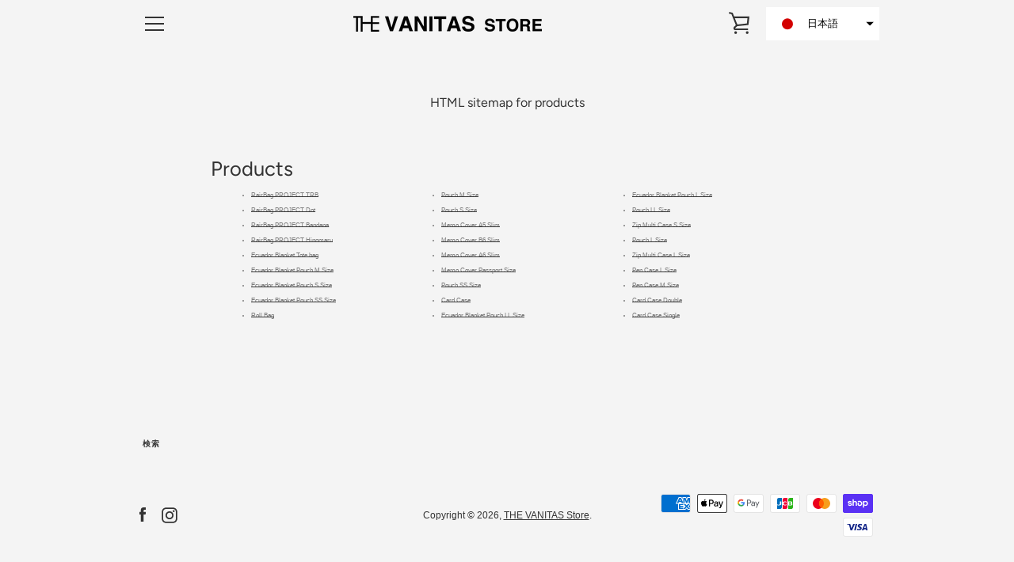

--- FILE ---
content_type: text/javascript
request_url: https://the-vanitas-store.com/cdn/shop/t/8/assets/custom.js?v=101612360477050417211616390115
body_size: -823
content:
//# sourceMappingURL=/cdn/shop/t/8/assets/custom.js.map?v=101612360477050417211616390115
